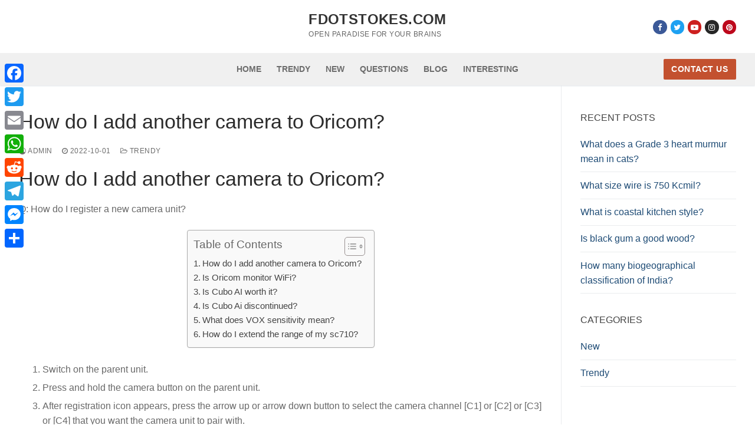

--- FILE ---
content_type: text/html; charset=UTF-8
request_url: https://www.fdotstokes.com/2022/10/01/how-do-i-add-another-camera-to-oricom/
body_size: 12501
content:
<!doctype html>
<html lang="en-US">
<head>
	<meta charset="UTF-8">
	<meta name="viewport" content="width=device-width, initial-scale=1, maximum-scale=10.0, user-scalable=yes">
	<link rel="profile" href="https://gmpg.org/xfn/11">
	<title>How do I add another camera to Oricom? &#8211; Fdotstokes.com</title>
<meta name='robots' content='max-image-preview:large' />
	<style>img:is([sizes="auto" i], [sizes^="auto," i]) { contain-intrinsic-size: 3000px 1500px }</style>
	<link rel='dns-prefetch' href='//static.addtoany.com' />
<link rel='dns-prefetch' href='//www.fdotstokes.com' />
<link rel='stylesheet' id='wp-block-library-css' href='https://www.fdotstokes.com/wp-includes/css/dist/block-library/style.min.css?ver=6.7.4' type='text/css' media='all' />
<style id='classic-theme-styles-inline-css' type='text/css'>
/*! This file is auto-generated */
.wp-block-button__link{color:#fff;background-color:#32373c;border-radius:9999px;box-shadow:none;text-decoration:none;padding:calc(.667em + 2px) calc(1.333em + 2px);font-size:1.125em}.wp-block-file__button{background:#32373c;color:#fff;text-decoration:none}
</style>
<style id='global-styles-inline-css' type='text/css'>
:root{--wp--preset--aspect-ratio--square: 1;--wp--preset--aspect-ratio--4-3: 4/3;--wp--preset--aspect-ratio--3-4: 3/4;--wp--preset--aspect-ratio--3-2: 3/2;--wp--preset--aspect-ratio--2-3: 2/3;--wp--preset--aspect-ratio--16-9: 16/9;--wp--preset--aspect-ratio--9-16: 9/16;--wp--preset--color--black: #000000;--wp--preset--color--cyan-bluish-gray: #abb8c3;--wp--preset--color--white: #ffffff;--wp--preset--color--pale-pink: #f78da7;--wp--preset--color--vivid-red: #cf2e2e;--wp--preset--color--luminous-vivid-orange: #ff6900;--wp--preset--color--luminous-vivid-amber: #fcb900;--wp--preset--color--light-green-cyan: #7bdcb5;--wp--preset--color--vivid-green-cyan: #00d084;--wp--preset--color--pale-cyan-blue: #8ed1fc;--wp--preset--color--vivid-cyan-blue: #0693e3;--wp--preset--color--vivid-purple: #9b51e0;--wp--preset--gradient--vivid-cyan-blue-to-vivid-purple: linear-gradient(135deg,rgba(6,147,227,1) 0%,rgb(155,81,224) 100%);--wp--preset--gradient--light-green-cyan-to-vivid-green-cyan: linear-gradient(135deg,rgb(122,220,180) 0%,rgb(0,208,130) 100%);--wp--preset--gradient--luminous-vivid-amber-to-luminous-vivid-orange: linear-gradient(135deg,rgba(252,185,0,1) 0%,rgba(255,105,0,1) 100%);--wp--preset--gradient--luminous-vivid-orange-to-vivid-red: linear-gradient(135deg,rgba(255,105,0,1) 0%,rgb(207,46,46) 100%);--wp--preset--gradient--very-light-gray-to-cyan-bluish-gray: linear-gradient(135deg,rgb(238,238,238) 0%,rgb(169,184,195) 100%);--wp--preset--gradient--cool-to-warm-spectrum: linear-gradient(135deg,rgb(74,234,220) 0%,rgb(151,120,209) 20%,rgb(207,42,186) 40%,rgb(238,44,130) 60%,rgb(251,105,98) 80%,rgb(254,248,76) 100%);--wp--preset--gradient--blush-light-purple: linear-gradient(135deg,rgb(255,206,236) 0%,rgb(152,150,240) 100%);--wp--preset--gradient--blush-bordeaux: linear-gradient(135deg,rgb(254,205,165) 0%,rgb(254,45,45) 50%,rgb(107,0,62) 100%);--wp--preset--gradient--luminous-dusk: linear-gradient(135deg,rgb(255,203,112) 0%,rgb(199,81,192) 50%,rgb(65,88,208) 100%);--wp--preset--gradient--pale-ocean: linear-gradient(135deg,rgb(255,245,203) 0%,rgb(182,227,212) 50%,rgb(51,167,181) 100%);--wp--preset--gradient--electric-grass: linear-gradient(135deg,rgb(202,248,128) 0%,rgb(113,206,126) 100%);--wp--preset--gradient--midnight: linear-gradient(135deg,rgb(2,3,129) 0%,rgb(40,116,252) 100%);--wp--preset--font-size--small: 13px;--wp--preset--font-size--medium: 20px;--wp--preset--font-size--large: 36px;--wp--preset--font-size--x-large: 42px;--wp--preset--spacing--20: 0.44rem;--wp--preset--spacing--30: 0.67rem;--wp--preset--spacing--40: 1rem;--wp--preset--spacing--50: 1.5rem;--wp--preset--spacing--60: 2.25rem;--wp--preset--spacing--70: 3.38rem;--wp--preset--spacing--80: 5.06rem;--wp--preset--shadow--natural: 6px 6px 9px rgba(0, 0, 0, 0.2);--wp--preset--shadow--deep: 12px 12px 50px rgba(0, 0, 0, 0.4);--wp--preset--shadow--sharp: 6px 6px 0px rgba(0, 0, 0, 0.2);--wp--preset--shadow--outlined: 6px 6px 0px -3px rgba(255, 255, 255, 1), 6px 6px rgba(0, 0, 0, 1);--wp--preset--shadow--crisp: 6px 6px 0px rgba(0, 0, 0, 1);}:where(.is-layout-flex){gap: 0.5em;}:where(.is-layout-grid){gap: 0.5em;}body .is-layout-flex{display: flex;}.is-layout-flex{flex-wrap: wrap;align-items: center;}.is-layout-flex > :is(*, div){margin: 0;}body .is-layout-grid{display: grid;}.is-layout-grid > :is(*, div){margin: 0;}:where(.wp-block-columns.is-layout-flex){gap: 2em;}:where(.wp-block-columns.is-layout-grid){gap: 2em;}:where(.wp-block-post-template.is-layout-flex){gap: 1.25em;}:where(.wp-block-post-template.is-layout-grid){gap: 1.25em;}.has-black-color{color: var(--wp--preset--color--black) !important;}.has-cyan-bluish-gray-color{color: var(--wp--preset--color--cyan-bluish-gray) !important;}.has-white-color{color: var(--wp--preset--color--white) !important;}.has-pale-pink-color{color: var(--wp--preset--color--pale-pink) !important;}.has-vivid-red-color{color: var(--wp--preset--color--vivid-red) !important;}.has-luminous-vivid-orange-color{color: var(--wp--preset--color--luminous-vivid-orange) !important;}.has-luminous-vivid-amber-color{color: var(--wp--preset--color--luminous-vivid-amber) !important;}.has-light-green-cyan-color{color: var(--wp--preset--color--light-green-cyan) !important;}.has-vivid-green-cyan-color{color: var(--wp--preset--color--vivid-green-cyan) !important;}.has-pale-cyan-blue-color{color: var(--wp--preset--color--pale-cyan-blue) !important;}.has-vivid-cyan-blue-color{color: var(--wp--preset--color--vivid-cyan-blue) !important;}.has-vivid-purple-color{color: var(--wp--preset--color--vivid-purple) !important;}.has-black-background-color{background-color: var(--wp--preset--color--black) !important;}.has-cyan-bluish-gray-background-color{background-color: var(--wp--preset--color--cyan-bluish-gray) !important;}.has-white-background-color{background-color: var(--wp--preset--color--white) !important;}.has-pale-pink-background-color{background-color: var(--wp--preset--color--pale-pink) !important;}.has-vivid-red-background-color{background-color: var(--wp--preset--color--vivid-red) !important;}.has-luminous-vivid-orange-background-color{background-color: var(--wp--preset--color--luminous-vivid-orange) !important;}.has-luminous-vivid-amber-background-color{background-color: var(--wp--preset--color--luminous-vivid-amber) !important;}.has-light-green-cyan-background-color{background-color: var(--wp--preset--color--light-green-cyan) !important;}.has-vivid-green-cyan-background-color{background-color: var(--wp--preset--color--vivid-green-cyan) !important;}.has-pale-cyan-blue-background-color{background-color: var(--wp--preset--color--pale-cyan-blue) !important;}.has-vivid-cyan-blue-background-color{background-color: var(--wp--preset--color--vivid-cyan-blue) !important;}.has-vivid-purple-background-color{background-color: var(--wp--preset--color--vivid-purple) !important;}.has-black-border-color{border-color: var(--wp--preset--color--black) !important;}.has-cyan-bluish-gray-border-color{border-color: var(--wp--preset--color--cyan-bluish-gray) !important;}.has-white-border-color{border-color: var(--wp--preset--color--white) !important;}.has-pale-pink-border-color{border-color: var(--wp--preset--color--pale-pink) !important;}.has-vivid-red-border-color{border-color: var(--wp--preset--color--vivid-red) !important;}.has-luminous-vivid-orange-border-color{border-color: var(--wp--preset--color--luminous-vivid-orange) !important;}.has-luminous-vivid-amber-border-color{border-color: var(--wp--preset--color--luminous-vivid-amber) !important;}.has-light-green-cyan-border-color{border-color: var(--wp--preset--color--light-green-cyan) !important;}.has-vivid-green-cyan-border-color{border-color: var(--wp--preset--color--vivid-green-cyan) !important;}.has-pale-cyan-blue-border-color{border-color: var(--wp--preset--color--pale-cyan-blue) !important;}.has-vivid-cyan-blue-border-color{border-color: var(--wp--preset--color--vivid-cyan-blue) !important;}.has-vivid-purple-border-color{border-color: var(--wp--preset--color--vivid-purple) !important;}.has-vivid-cyan-blue-to-vivid-purple-gradient-background{background: var(--wp--preset--gradient--vivid-cyan-blue-to-vivid-purple) !important;}.has-light-green-cyan-to-vivid-green-cyan-gradient-background{background: var(--wp--preset--gradient--light-green-cyan-to-vivid-green-cyan) !important;}.has-luminous-vivid-amber-to-luminous-vivid-orange-gradient-background{background: var(--wp--preset--gradient--luminous-vivid-amber-to-luminous-vivid-orange) !important;}.has-luminous-vivid-orange-to-vivid-red-gradient-background{background: var(--wp--preset--gradient--luminous-vivid-orange-to-vivid-red) !important;}.has-very-light-gray-to-cyan-bluish-gray-gradient-background{background: var(--wp--preset--gradient--very-light-gray-to-cyan-bluish-gray) !important;}.has-cool-to-warm-spectrum-gradient-background{background: var(--wp--preset--gradient--cool-to-warm-spectrum) !important;}.has-blush-light-purple-gradient-background{background: var(--wp--preset--gradient--blush-light-purple) !important;}.has-blush-bordeaux-gradient-background{background: var(--wp--preset--gradient--blush-bordeaux) !important;}.has-luminous-dusk-gradient-background{background: var(--wp--preset--gradient--luminous-dusk) !important;}.has-pale-ocean-gradient-background{background: var(--wp--preset--gradient--pale-ocean) !important;}.has-electric-grass-gradient-background{background: var(--wp--preset--gradient--electric-grass) !important;}.has-midnight-gradient-background{background: var(--wp--preset--gradient--midnight) !important;}.has-small-font-size{font-size: var(--wp--preset--font-size--small) !important;}.has-medium-font-size{font-size: var(--wp--preset--font-size--medium) !important;}.has-large-font-size{font-size: var(--wp--preset--font-size--large) !important;}.has-x-large-font-size{font-size: var(--wp--preset--font-size--x-large) !important;}
:where(.wp-block-post-template.is-layout-flex){gap: 1.25em;}:where(.wp-block-post-template.is-layout-grid){gap: 1.25em;}
:where(.wp-block-columns.is-layout-flex){gap: 2em;}:where(.wp-block-columns.is-layout-grid){gap: 2em;}
:root :where(.wp-block-pullquote){font-size: 1.5em;line-height: 1.6;}
</style>
<link rel='stylesheet' id='ez-toc-css' href='https://www.fdotstokes.com/wp-content/plugins/easy-table-of-contents/assets/css/screen.min.css?ver=2.0.71' type='text/css' media='all' />
<style id='ez-toc-inline-css' type='text/css'>
div#ez-toc-container .ez-toc-title {font-size: 120%;}div#ez-toc-container .ez-toc-title {font-weight: 500;}div#ez-toc-container ul li {font-size: 95%;}div#ez-toc-container ul li {font-weight: 500;}div#ez-toc-container nav ul ul li {font-size: 90%;}
.ez-toc-container-direction {direction: ltr;}.ez-toc-counter ul{counter-reset: item ;}.ez-toc-counter nav ul li a::before {content: counters(item, '.', decimal) '. ';display: inline-block;counter-increment: item;flex-grow: 0;flex-shrink: 0;margin-right: .2em; float: left; }.ez-toc-widget-direction {direction: ltr;}.ez-toc-widget-container ul{counter-reset: item ;}.ez-toc-widget-container nav ul li a::before {content: counters(item, '.', decimal) '. ';display: inline-block;counter-increment: item;flex-grow: 0;flex-shrink: 0;margin-right: .2em; float: left; }
</style>
<link rel='stylesheet' id='addtoany-css' href='https://www.fdotstokes.com/wp-content/plugins/add-to-any/addtoany.min.css?ver=1.16' type='text/css' media='all' />
<style id='addtoany-inline-css' type='text/css'>
@media screen and (max-width:980px){
.a2a_floating_style.a2a_vertical_style{display:none;}
}
</style>
<link rel='stylesheet' id='font-awesome-css' href='https://www.fdotstokes.com/wp-content/themes/customify/assets/fonts/font-awesome/css/font-awesome.min.css?ver=5.0.0' type='text/css' media='all' />
<link rel='stylesheet' id='customify-style-css' href='https://www.fdotstokes.com/wp-content/themes/customify/style.min.css?ver=0.4.8' type='text/css' media='all' />
<style id='customify-style-inline-css' type='text/css'>
.customify-container, .layout-contained, .site-framed .site, .site-boxed .site { max-width: 1280px; } .main-layout-content .entry-content > .alignwide { width: calc( 1280px - 4em ); max-width: 100vw;  }.header-top .header--row-inner,body:not(.fl-builder-edit) .button,body:not(.fl-builder-edit) button:not(.menu-mobile-toggle, .components-button, .customize-partial-edit-shortcut-button),body:not(.fl-builder-edit) input[type="button"]:not(.ed_button),button.button,input[type="button"]:not(.ed_button, .components-button, .customize-partial-edit-shortcut-button),input[type="reset"]:not(.components-button, .customize-partial-edit-shortcut-button),input[type="submit"]:not(.components-button, .customize-partial-edit-shortcut-button),.pagination .nav-links > *:hover,.pagination .nav-links span,.nav-menu-desktop.style-full-height .primary-menu-ul > li.current-menu-item > a,.nav-menu-desktop.style-full-height .primary-menu-ul > li.current-menu-ancestor > a,.nav-menu-desktop.style-full-height .primary-menu-ul > li > a:hover,.posts-layout .readmore-button:hover{    background-color: #235787;}.posts-layout .readmore-button {color: #235787;}.pagination .nav-links > *:hover,.pagination .nav-links span,.entry-single .tags-links a:hover,.entry-single .cat-links a:hover,.posts-layout .readmore-button,.posts-layout .readmore-button:hover{    border-color: #235787;}.customify-builder-btn{    background-color: #c3512f;}body{    color: #686868;}abbr, acronym {    border-bottom-color: #686868;}a                {                    color: #1e4b75;}a:hover,a:focus,.link-meta:hover, .link-meta a:hover{    color: #111111;}h2 + h3,.comments-area h2 + .comments-title,.h2 + h3,.comments-area .h2 + .comments-title,.page-breadcrumb {    border-top-color: #eaecee;}blockquote,.site-content .widget-area .menu li.current-menu-item > a:before{    border-left-color: #eaecee;}@media screen and (min-width: 64em) {    .comment-list .children li.comment {        border-left-color: #eaecee;    }    .comment-list .children li.comment:after {        background-color: #eaecee;    }}.page-titlebar, .page-breadcrumb,.posts-layout .entry-inner {    border-bottom-color: #eaecee;}.header-search-form .search-field,.entry-content .page-links a,.header-search-modal,.pagination .nav-links > *,.entry-footer .tags-links a, .entry-footer .cat-links a,.search .content-area article,.site-content .widget-area .menu li.current-menu-item > a,.posts-layout .entry-inner,.post-navigation .nav-links,article.comment .comment-meta,.widget-area .widget_pages li a, .widget-area .widget_categories li a, .widget-area .widget_archive li a, .widget-area .widget_meta li a, .widget-area .widget_nav_menu li a, .widget-area .widget_product_categories li a, .widget-area .widget_recent_entries li a, .widget-area .widget_rss li a,.widget-area .widget_recent_comments li{    border-color: #eaecee;}.header-search-modal::before {    border-top-color: #eaecee;    border-left-color: #eaecee;}@media screen and (min-width: 48em) {    .content-sidebar.sidebar_vertical_border .content-area {        border-right-color: #eaecee;    }    .sidebar-content.sidebar_vertical_border .content-area {        border-left-color: #eaecee;    }    .sidebar-sidebar-content.sidebar_vertical_border .sidebar-primary {        border-right-color: #eaecee;    }    .sidebar-sidebar-content.sidebar_vertical_border .sidebar-secondary {        border-right-color: #eaecee;    }    .content-sidebar-sidebar.sidebar_vertical_border .sidebar-primary {        border-left-color: #eaecee;    }    .content-sidebar-sidebar.sidebar_vertical_border .sidebar-secondary {        border-left-color: #eaecee;    }    .sidebar-content-sidebar.sidebar_vertical_border .content-area {        border-left-color: #eaecee;        border-right-color: #eaecee;    }    .sidebar-content-sidebar.sidebar_vertical_border .content-area {        border-left-color: #eaecee;        border-right-color: #eaecee;    }}article.comment .comment-post-author {background: #6d6d6d;}.pagination .nav-links > *,.link-meta,.link-meta a,.color-meta,.entry-single .tags-links:before,.entry-single .cats-links:before{    color: #6d6d6d;}h1, h2, h3, h4, h5, h6 { color: #2b2b2b;}.site-content .widget-title { color: #444444;}#page-cover {background-image: url("https://www.fdotstokes.com/wp-content/themes/customify/assets/images/default-cover.jpg");}.sub-menu .li-duplicator {display:none !important;}.header-search_icon-item .header-search-modal  {border-style: solid;} .header-search_icon-item .search-field  {border-style: solid;} .dark-mode .header-search_box-item .search-form-fields, .header-search_box-item .search-form-fields  {border-style: solid;} body  {background-color: #FFFFFF;} .site-content .content-area  {background-color: #FFFFFF;} /* CSS for desktop */#page-cover .page-cover-inner {min-height: 300px;}.header--row.header-top .customify-grid, .header--row.header-top .style-full-height .primary-menu-ul > li > a {min-height: 33px;}.header--row.header-main .customify-grid, .header--row.header-main .style-full-height .primary-menu-ul > li > a {min-height: 90px;}.header--row.header-bottom .customify-grid, .header--row.header-bottom .style-full-height .primary-menu-ul > li > a {min-height: 55px;}.site-header .site-branding img { max-width: 151px; } .site-header .cb-row--mobile .site-branding img { width: 151px; }.header--row .builder-first--nav-icon {text-align: right;}.header-search_icon-item .search-submit {margin-left: -40px;}.header-search_box-item .search-submit{margin-left: 90px;} .header-search_box-item .woo_bootster_search .search-submit{margin-left: 90px;} .header-search_box-item .header-search-form button.search-submit{margin-left:90px;}.header--row .builder-first--primary-menu {text-align: right;}/* CSS for tablet */@media screen and (max-width: 1024px) { #page-cover .page-cover-inner {min-height: 250px;}.header--row .builder-first--nav-icon {text-align: right;}.header-search_icon-item .search-submit {margin-left: -40px;}.header-search_box-item .search-submit{margin-left: -40px;} .header-search_box-item .woo_bootster_search .search-submit{margin-left: -40px;} .header-search_box-item .header-search-form button.search-submit{margin-left:-40px;} }/* CSS for mobile */@media screen and (max-width: 568px) { #page-cover .page-cover-inner {min-height: 200px;}.header--row.header-top .customify-grid, .header--row.header-top .style-full-height .primary-menu-ul > li > a {min-height: 33px;}.header--row .builder-first--nav-icon {text-align: right;}.header-search_icon-item .search-submit {margin-left: -40px;}.header-search_box-item .search-submit{margin-left: -40px;} .header-search_box-item .woo_bootster_search .search-submit{margin-left: -40px;} .header-search_box-item .header-search-form button.search-submit{margin-left:-40px;} }
</style>
<script type="text/javascript" id="addtoany-core-js-before">
/* <![CDATA[ */
window.a2a_config=window.a2a_config||{};a2a_config.callbacks=[];a2a_config.overlays=[];a2a_config.templates={};
/* ]]> */
</script>
<script type="text/javascript" defer src="https://static.addtoany.com/menu/page.js" id="addtoany-core-js"></script>
<script type="text/javascript" src="https://www.fdotstokes.com/wp-includes/js/jquery/jquery.min.js?ver=3.7.1" id="jquery-core-js"></script>
<script type="text/javascript" src="https://www.fdotstokes.com/wp-includes/js/jquery/jquery-migrate.min.js?ver=3.4.1" id="jquery-migrate-js"></script>
<script type="text/javascript" defer src="https://www.fdotstokes.com/wp-content/plugins/add-to-any/addtoany.min.js?ver=1.1" id="addtoany-jquery-js"></script>
<link rel="https://api.w.org/" href="https://www.fdotstokes.com/wp-json/" /><link rel="alternate" title="JSON" type="application/json" href="https://www.fdotstokes.com/wp-json/wp/v2/posts/3855" /><meta name="generator" content="WordPress 6.7.4" />
<link rel="canonical" href="https://www.fdotstokes.com/2022/10/01/how-do-i-add-another-camera-to-oricom/" />
<link rel='shortlink' href='https://www.fdotstokes.com/?p=3855' />
<link rel="alternate" title="oEmbed (JSON)" type="application/json+oembed" href="https://www.fdotstokes.com/wp-json/oembed/1.0/embed?url=https%3A%2F%2Fwww.fdotstokes.com%2F2022%2F10%2F01%2Fhow-do-i-add-another-camera-to-oricom%2F" />
<link rel="alternate" title="oEmbed (XML)" type="text/xml+oembed" href="https://www.fdotstokes.com/wp-json/oembed/1.0/embed?url=https%3A%2F%2Fwww.fdotstokes.com%2F2022%2F10%2F01%2Fhow-do-i-add-another-camera-to-oricom%2F&#038;format=xml" />
<link rel="icon" href="https://www.fdotstokes.com/wp-content/uploads/2022/10/cropped-cropped-1200px-Stokes_Theorem.svg_-32x32.png" sizes="32x32" />
<link rel="icon" href="https://www.fdotstokes.com/wp-content/uploads/2022/10/cropped-cropped-1200px-Stokes_Theorem.svg_-192x192.png" sizes="192x192" />
<link rel="apple-touch-icon" href="https://www.fdotstokes.com/wp-content/uploads/2022/10/cropped-cropped-1200px-Stokes_Theorem.svg_-180x180.png" />
<meta name="msapplication-TileImage" content="https://www.fdotstokes.com/wp-content/uploads/2022/10/cropped-cropped-1200px-Stokes_Theorem.svg_-270x270.png" />
</head>

<body class="post-template-default single single-post postid-3855 single-format-standard content-sidebar main-layout-content-sidebar sidebar_vertical_border site-full-width menu_sidebar_slide_left">
<div id="page" class="site box-shadow">
	<a class="skip-link screen-reader-text" href="#site-content">Skip to content</a>
	<a class="close is-size-medium  close-panel close-sidebar-panel" href="#">
        <span class="hamburger hamburger--squeeze is-active">
            <span class="hamburger-box">
              <span class="hamburger-inner"><span class="screen-reader-text">Menu</span></span>
            </span>
        </span>
        <span class="screen-reader-text">Close</span>
        </a><header id="masthead" class="site-header header-v2"><div id="masthead-inner" class="site-header-inner">							<div  class="header-main header--row layout-full-contained"  id="cb-row--header-main"  data-row-id="main"  data-show-on="desktop mobile">
								<div class="header--row-inner header-main-inner light-mode">
									<div class="customify-container">
										<div class="customify-grid  cb-row--desktop hide-on-mobile hide-on-tablet customify-grid-middle"><div class="row-v2 row-v2-main no-left"><div class="col-v2 col-v2-left"></div><div class="col-v2 col-v2-center"><div class="item--inner builder-item--logo" data-section="title_tagline" data-item-id="logo" >		<div class="site-branding logo-top">
			<div class="site-name-desc">						<p class="site-title">
							<a href="https://www.fdotstokes.com/" rel="home">Fdotstokes.com</a>
						</p>
												<p class="site-description text-uppercase text-xsmall">Open paradise for your brains</p>
						</div>		</div><!-- .site-branding -->
		</div></div><div class="col-v2 col-v2-right"><div class="item--inner builder-item--social-icons" data-section="header_social_icons" data-item-id="social-icons" ><ul class="header-social-icons customify-builder-social-icons color-default"><li><a class="social-icon-facebook shape-circle" rel="nofollow noopener" target="_blank" href="#" aria-label="Facebook"><i class="social-icon fa fa-facebook" title="Facebook"></i></a></li><li><a class="social-icon-twitter shape-circle" rel="nofollow noopener" target="_blank" href="#" aria-label="Twitter"><i class="social-icon fa fa-twitter" title="Twitter"></i></a></li><li><a class="social-icon-youtube-play shape-circle" rel="nofollow noopener" target="_blank" href="#" aria-label="Youtube"><i class="social-icon fa fa-youtube-play" title="Youtube"></i></a></li><li><a class="social-icon-instagram shape-circle" rel="nofollow noopener" target="_blank" href="#" aria-label="Instagram"><i class="social-icon fa fa-instagram" title="Instagram"></i></a></li><li><a class="social-icon-pinterest shape-circle" rel="nofollow noopener" target="_blank" href="#" aria-label="Pinterest"><i class="social-icon fa fa-pinterest" title="Pinterest"></i></a></li></ul></div></div></div></div><div class="cb-row--mobile hide-on-desktop customify-grid customify-grid-middle"><div class="row-v2 row-v2-main no-center"><div class="col-v2 col-v2-left"><div class="item--inner builder-item--logo" data-section="title_tagline" data-item-id="logo" >		<div class="site-branding logo-top">
			<div class="site-name-desc">						<p class="site-title">
							<a href="https://www.fdotstokes.com/" rel="home">Fdotstokes.com</a>
						</p>
												<p class="site-description text-uppercase text-xsmall">Open paradise for your brains</p>
						</div>		</div><!-- .site-branding -->
		</div></div><div class="col-v2 col-v2-right"><div class="item--inner builder-item--search_icon" data-section="search_icon" data-item-id="search_icon" ><div class="header-search_icon-item item--search_icon">		<a class="search-icon" href="#" aria-label="open search tool">
			<span class="ic-search">
				<svg aria-hidden="true" focusable="false" role="presentation" xmlns="http://www.w3.org/2000/svg" width="20" height="21" viewBox="0 0 20 21">
					<path fill="currentColor" fill-rule="evenodd" d="M12.514 14.906a8.264 8.264 0 0 1-4.322 1.21C3.668 16.116 0 12.513 0 8.07 0 3.626 3.668.023 8.192.023c4.525 0 8.193 3.603 8.193 8.047 0 2.033-.769 3.89-2.035 5.307l4.999 5.552-1.775 1.597-5.06-5.62zm-4.322-.843c3.37 0 6.102-2.684 6.102-5.993 0-3.31-2.732-5.994-6.102-5.994S2.09 4.76 2.09 8.07c0 3.31 2.732 5.993 6.102 5.993z"></path>
				</svg>
			</span>
			<span class="ic-close">
				<svg version="1.1" id="Capa_1" xmlns="http://www.w3.org/2000/svg" xmlns:xlink="http://www.w3.org/1999/xlink" x="0px" y="0px" width="612px" height="612px" viewBox="0 0 612 612" fill="currentColor" style="enable-background:new 0 0 612 612;" xml:space="preserve"><g><g id="cross"><g><polygon points="612,36.004 576.521,0.603 306,270.608 35.478,0.603 0,36.004 270.522,306.011 0,575.997 35.478,611.397 306,341.411 576.521,611.397 612,575.997 341.459,306.011 " /></g></g></g><g></g><g></g><g></g><g></g><g></g><g></g><g></g><g></g><g></g><g></g><g></g><g></g><g></g><g></g><g></g></svg>
			</span>
			<span class="arrow-down"></span>
		</a>
		<div class="header-search-modal-wrapper">
			<form role="search" class="header-search-modal header-search-form" action="https://www.fdotstokes.com/">
				<label>
					<span class="screen-reader-text">Search for:</span>
					<input type="search" class="search-field" placeholder="Search ..." value="" name="s" title="Search for:" />
				</label>
				<button type="submit" class="search-submit" aria-label="submit search">
					<svg aria-hidden="true" focusable="false" role="presentation" xmlns="http://www.w3.org/2000/svg" width="20" height="21" viewBox="0 0 20 21">
						<path fill="currentColor" fill-rule="evenodd" d="M12.514 14.906a8.264 8.264 0 0 1-4.322 1.21C3.668 16.116 0 12.513 0 8.07 0 3.626 3.668.023 8.192.023c4.525 0 8.193 3.603 8.193 8.047 0 2.033-.769 3.89-2.035 5.307l4.999 5.552-1.775 1.597-5.06-5.62zm-4.322-.843c3.37 0 6.102-2.684 6.102-5.993 0-3.31-2.732-5.994-6.102-5.994S2.09 4.76 2.09 8.07c0 3.31 2.732 5.993 6.102 5.993z"></path>
					</svg>
				</button>
			</form>
		</div>
		</div></div><div class="item--inner builder-item--nav-icon" data-section="header_menu_icon" data-item-id="nav-icon" >		<button type="button" class="menu-mobile-toggle item-button is-size-desktop-medium is-size-tablet-medium is-size-mobile-medium"  aria-label="nav icon">
			<span class="hamburger hamburger--squeeze">
				<span class="hamburger-box">
					<span class="hamburger-inner"></span>
				</span>
			</span>
			<span class="nav-icon--label hide-on-tablet hide-on-mobile">Menu</span></button>
		</div></div></div></div>									</div>
								</div>
							</div>
														<div  class="header-bottom header--row layout-full-contained"  id="cb-row--header-bottom"  data-row-id="bottom"  data-show-on="desktop">
								<div class="header--row-inner header-bottom-inner light-mode">
									<div class="customify-container">
										<div class="customify-grid  cb-row--desktop hide-on-mobile hide-on-tablet customify-grid-middle"><div class="row-v2 row-v2-bottom no-left"><div class="col-v2 col-v2-left"></div><div class="col-v2 col-v2-center"><div class="item--inner builder-item--primary-menu has_menu" data-section="header_menu_primary" data-item-id="primary-menu" ><nav  id="site-navigation-bottom-desktop" class="site-navigation primary-menu primary-menu-bottom nav-menu-desktop primary-menu-desktop style-plain"><ul id="menu-gxng" class="primary-menu-ul menu nav-menu"><li id="menu-item--bottom-desktop-393" class="menu-item menu-item-type-custom menu-item-object-custom menu-item-home menu-item-393"><a href="https://www.fdotstokes.com"><span class="link-before">Home</span></a></li>
<li id="menu-item--bottom-desktop-395" class="menu-item menu-item-type-taxonomy menu-item-object-category current-post-ancestor current-menu-parent current-post-parent menu-item-395"><a href="https://www.fdotstokes.com/category/trendy/"><span class="link-before">Trendy</span></a></li>
<li id="menu-item--bottom-desktop-396" class="menu-item menu-item-type-taxonomy menu-item-object-category menu-item-396"><a href="https://www.fdotstokes.com/category/new/"><span class="link-before">New</span></a></li>
<li id="menu-item--bottom-desktop-397" class="menu-item menu-item-type-taxonomy menu-item-object-category menu-item-397"><a href="https://www.fdotstokes.com/category/questions/"><span class="link-before">Questions</span></a></li>
<li id="menu-item--bottom-desktop-398" class="menu-item menu-item-type-taxonomy menu-item-object-category menu-item-398"><a href="https://www.fdotstokes.com/category/blog/"><span class="link-before">Blog</span></a></li>
<li id="menu-item--bottom-desktop-399" class="menu-item menu-item-type-taxonomy menu-item-object-category menu-item-399"><a href="https://www.fdotstokes.com/category/interesting/"><span class="link-before">Interesting</span></a></li>
</ul></nav></div></div><div class="col-v2 col-v2-right"><div class="item--inner builder-item--button" data-section="header_button" data-item-id="button" ><a href="/contact-us/" class="item--button customify-btn customify-builder-btn is-icon-before">Contact Us</a></div></div></div></div>									</div>
								</div>
							</div>
							<div id="header-menu-sidebar" class="header-menu-sidebar menu-sidebar-panel dark-mode"><div id="header-menu-sidebar-bg" class="header-menu-sidebar-bg"><div id="header-menu-sidebar-inner" class="header-menu-sidebar-inner"><div class="builder-item-sidebar mobile-item--html"><div class="item--inner" data-item-id="html" data-section="header_html"><div class="builder-header-html-item item--html"><p>Add custom text here or remove it</p>
</div></div></div><div class="builder-item-sidebar mobile-item--search_box"><div class="item--inner" data-item-id="search_box" data-section="search_box"><div class="header-search_box-item item--search_box">		<form role="search" class="header-search-form " action="https://www.fdotstokes.com/">
			<div class="search-form-fields">
				<span class="screen-reader-text">Search for:</span>
				
				<input type="search" class="search-field" placeholder="Search ..." value="" name="s" title="Search for:" />

							</div>
			<button type="submit" class="search-submit" aria-label="Submit Search">
				<svg aria-hidden="true" focusable="false" role="presentation" xmlns="http://www.w3.org/2000/svg" width="20" height="21" viewBox="0 0 20 21">
					<path fill="currentColor" fill-rule="evenodd" d="M12.514 14.906a8.264 8.264 0 0 1-4.322 1.21C3.668 16.116 0 12.513 0 8.07 0 3.626 3.668.023 8.192.023c4.525 0 8.193 3.603 8.193 8.047 0 2.033-.769 3.89-2.035 5.307l4.999 5.552-1.775 1.597-5.06-5.62zm-4.322-.843c3.37 0 6.102-2.684 6.102-5.993 0-3.31-2.732-5.994-6.102-5.994S2.09 4.76 2.09 8.07c0 3.31 2.732 5.993 6.102 5.993z"></path>
				</svg>
			</button>
		</form>
		</div></div></div><div class="builder-item-sidebar mobile-item--primary-menu mobile-item--menu "><div class="item--inner" data-item-id="primary-menu" data-section="header_menu_primary"><nav  id="site-navigation-sidebar-mobile" class="site-navigation primary-menu primary-menu-sidebar nav-menu-mobile primary-menu-mobile style-plain"><ul id="menu-gxng" class="primary-menu-ul menu nav-menu"><li id="menu-item--sidebar-mobile-393" class="menu-item menu-item-type-custom menu-item-object-custom menu-item-home menu-item-393"><a href="https://www.fdotstokes.com"><span class="link-before">Home</span></a></li>
<li id="menu-item--sidebar-mobile-395" class="menu-item menu-item-type-taxonomy menu-item-object-category current-post-ancestor current-menu-parent current-post-parent menu-item-395"><a href="https://www.fdotstokes.com/category/trendy/"><span class="link-before">Trendy</span></a></li>
<li id="menu-item--sidebar-mobile-396" class="menu-item menu-item-type-taxonomy menu-item-object-category menu-item-396"><a href="https://www.fdotstokes.com/category/new/"><span class="link-before">New</span></a></li>
<li id="menu-item--sidebar-mobile-397" class="menu-item menu-item-type-taxonomy menu-item-object-category menu-item-397"><a href="https://www.fdotstokes.com/category/questions/"><span class="link-before">Questions</span></a></li>
<li id="menu-item--sidebar-mobile-398" class="menu-item menu-item-type-taxonomy menu-item-object-category menu-item-398"><a href="https://www.fdotstokes.com/category/blog/"><span class="link-before">Blog</span></a></li>
<li id="menu-item--sidebar-mobile-399" class="menu-item menu-item-type-taxonomy menu-item-object-category menu-item-399"><a href="https://www.fdotstokes.com/category/interesting/"><span class="link-before">Interesting</span></a></li>
</ul></nav></div></div><div class="builder-item-sidebar mobile-item--social-icons"><div class="item--inner" data-item-id="social-icons" data-section="header_social_icons"><ul class="header-social-icons customify-builder-social-icons color-default"><li><a class="social-icon-facebook shape-circle" rel="nofollow noopener" target="_blank" href="#" aria-label="Facebook"><i class="social-icon fa fa-facebook" title="Facebook"></i></a></li><li><a class="social-icon-twitter shape-circle" rel="nofollow noopener" target="_blank" href="#" aria-label="Twitter"><i class="social-icon fa fa-twitter" title="Twitter"></i></a></li><li><a class="social-icon-youtube-play shape-circle" rel="nofollow noopener" target="_blank" href="#" aria-label="Youtube"><i class="social-icon fa fa-youtube-play" title="Youtube"></i></a></li><li><a class="social-icon-instagram shape-circle" rel="nofollow noopener" target="_blank" href="#" aria-label="Instagram"><i class="social-icon fa fa-instagram" title="Instagram"></i></a></li><li><a class="social-icon-pinterest shape-circle" rel="nofollow noopener" target="_blank" href="#" aria-label="Pinterest"><i class="social-icon fa fa-pinterest" title="Pinterest"></i></a></li></ul></div></div><div class="builder-item-sidebar mobile-item--button"><div class="item--inner" data-item-id="button" data-section="header_button"><a href="/contact-us/" class="item--button customify-btn customify-builder-btn is-icon-before">Contact Us</a></div></div></div></div></div></div></header>	<div id="site-content" class="site-content">
		<div class="customify-container">
			<div class="customify-grid">
				<main id="main" class="content-area customify-col-9_sm-12">
						<div class="content-inner">
				<article id="post-3855" class="entry entry-single post-3855 post type-post status-publish format-standard hentry category-trendy">
			<h1 class="entry-title entry--item h2">How do I add another camera to Oricom?</h1>			<div class="entry-meta entry--item text-uppercase text-xsmall link-meta">
				<span class="meta-item byline"> <span class="author vcard"><a class="url fn n" href="https://www.fdotstokes.com/author/eqhsjjpivvylwag/"><i class="fa fa-user-circle-o"></i> Admin</a></span></span><span class="sep"></span><span class="meta-item posted-on"><a href="https://www.fdotstokes.com/2022/10/01/how-do-i-add-another-camera-to-oricom/" rel="bookmark"><i class="fa fa-clock-o" aria-hidden="true"></i> <time class="entry-date published updated" datetime="2022-10-01T00:00:00+03:00">2022-10-01</time></a></span><span class="sep"></span><span class="meta-item meta-cat"><a href="https://www.fdotstokes.com/category/trendy/" rel="tag"><i class="fa fa-folder-open-o" aria-hidden="true"></i> Trendy</a></span>			</div><!-- .entry-meta -->
					<div class="entry-content entry--item">
			<h2><span class="ez-toc-section" id="How_do_I_add_another_camera_to_Oricom"></span>How do I add another camera to Oricom?<span class="ez-toc-section-end"></span></h2>
<p>Q: How do I register a new camera unit?</p><div id="ez-toc-container" class="ez-toc-v2_0_71 counter-flat ez-toc-counter ez-toc-grey ez-toc-container-direction">
<div class="ez-toc-title-container">
<p class="ez-toc-title" style="cursor:inherit">Table of Contents</p>
<span class="ez-toc-title-toggle"><a href="#" class="ez-toc-pull-right ez-toc-btn ez-toc-btn-xs ez-toc-btn-default ez-toc-toggle" aria-label="Toggle Table of Content"><span class="ez-toc-js-icon-con"><span class=""><span class="eztoc-hide" style="display:none;">Toggle</span><span class="ez-toc-icon-toggle-span"><svg style="fill: #999;color:#999" xmlns="http://www.w3.org/2000/svg" class="list-377408" width="20px" height="20px" viewBox="0 0 24 24" fill="none"><path d="M6 6H4v2h2V6zm14 0H8v2h12V6zM4 11h2v2H4v-2zm16 0H8v2h12v-2zM4 16h2v2H4v-2zm16 0H8v2h12v-2z" fill="currentColor"></path></svg><svg style="fill: #999;color:#999" class="arrow-unsorted-368013" xmlns="http://www.w3.org/2000/svg" width="10px" height="10px" viewBox="0 0 24 24" version="1.2" baseProfile="tiny"><path d="M18.2 9.3l-6.2-6.3-6.2 6.3c-.2.2-.3.4-.3.7s.1.5.3.7c.2.2.4.3.7.3h11c.3 0 .5-.1.7-.3.2-.2.3-.5.3-.7s-.1-.5-.3-.7zM5.8 14.7l6.2 6.3 6.2-6.3c.2-.2.3-.5.3-.7s-.1-.5-.3-.7c-.2-.2-.4-.3-.7-.3h-11c-.3 0-.5.1-.7.3-.2.2-.3.5-.3.7s.1.5.3.7z"/></svg></span></span></span></a></span></div>
<nav><ul class='ez-toc-list ez-toc-list-level-1 ' ><li class='ez-toc-page-1'><a class="ez-toc-link ez-toc-heading-1" href="#How_do_I_add_another_camera_to_Oricom" title="How do I add another camera to Oricom?">How do I add another camera to Oricom?</a></li><li class='ez-toc-page-1'><a class="ez-toc-link ez-toc-heading-2" href="#Is_Oricom_monitor_WiFi" title="Is Oricom monitor WiFi?">Is Oricom monitor WiFi?</a></li><li class='ez-toc-page-1'><a class="ez-toc-link ez-toc-heading-3" href="#Is_Cubo_AI_worth_it" title="Is Cubo AI worth it?">Is Cubo AI worth it?</a></li><li class='ez-toc-page-1'><a class="ez-toc-link ez-toc-heading-4" href="#Is_Cubo_Ai_discontinued" title="Is Cubo Ai discontinued?">Is Cubo Ai discontinued?</a></li><li class='ez-toc-page-1'><a class="ez-toc-link ez-toc-heading-5" href="#What_does_VOX_sensitivity_mean" title="What does VOX sensitivity mean?">What does VOX sensitivity mean?</a></li><li class='ez-toc-page-1'><a class="ez-toc-link ez-toc-heading-6" href="#How_do_I_extend_the_range_of_my_sc710" title="How do I extend the range of my sc710?">How do I extend the range of my sc710?</a></li></ul></nav></div>

<ol>
<li> Switch on the parent unit.</li>
<li> Press and hold the camera button on the parent unit.</li>
<li> After registration icon appears, press the arrow up or arrow down button to select the camera channel [C1] or [C2] or [C3] or [C4] that you want the camera unit to pair with.</li>
</ol>
<p><strong>What is Vox on Oricom?</strong></p><div class='code-block code-block-2' style='margin: 8px auto; text-align: center; display: block; clear: both;'>
<script async="async" data-cfasync="false" src="//impulsiveappraise.com/ad5938b4a3eabceba1ad8f7ba70ceb15/invoke.js"></script>
<div id="container-ad5938b4a3eabceba1ad8f7ba70ceb15"></div></div>

<p>You can select VOX on/off. During VOX on, parent unit display will turn off once the voice level in the baby unit is below the threshold. You can activate the video and audio at anytime by pressing the  keys. Note : To conserve power,VOX is on automatically when parent unit is operated by battery.</p>
<p><strong>How do you use the Oricom baby monitor?</strong></p>
<p>Once the baby and parent units are switched on, the display on the parent unit will show the video captured by the baby unit. Press and hold the power button until the Oricom logo appears on the parent unit. The camera image will then appear.</p>
<h3><span class="ez-toc-section" id="Is_Oricom_monitor_WiFi"></span>Is Oricom monitor WiFi?<span class="ez-toc-section-end"></span></h3>
<p>Hi there, none of the current range of Oricom Baby Monitors utilise WiFi in any way. They instead focus on a secure connection between parent unit and baby unit.</p>
<p><strong>What does VOX setting mean?</strong></p>
<p>Voice Activated Alert<br />
The Voice Activated Alert (VOX) feature allows you to conserve power on the video monitor. For example, you may want your video monitor to shut off when your baby is sleeping, and turn on when your baby cries. Adjusting the VOX sensitivity levels determines how sensitive the camera is to your baby&#8217;s cry.</p>
<p><strong>What is VOX sensitivity?</strong></p>
<p>Welcome to VTech Support You can use the parent unit to adjust the microphone sensitivity of your camera unit. The higher the sensitivity level, the more sensitive the camera unit is in detecting sounds for transmitting to the parent unit. The VOX sensitivity level is preset to Highest.</p>
<h4><span class="ez-toc-section" id="Is_Cubo_AI_worth_it"></span>Is Cubo AI worth it?<span class="ez-toc-section-end"></span></h4>
<p>The well-designed Cubo Ai Plus smart baby monitor comes with great covered face alerts and decent video. But it isn&#8217;t up for travel with an easy-to-lose additional temperature and humidity dongle that feels like an afterthought. The Nanit Plus Baby Monitor is a better option if you want a monitor with some smarts.</p>
<p><strong>What is the difference between VOX and PTT?</strong></p>
<p>VOX, also known as “voice-activated transmission” or “voice-operated exchange,” is a switch that begins transmitting when you start talking, making it hands-free. Unlike the PTT, the VOX microphone is ready to transmit whenever it detects noise over a certain frequency threshold and stops when you finish talking.</p>
<p><strong>How do I adjust VOX sensitivity?</strong></p>
<p>The VOX sensitivity level is preset to the highest level.</p>
<ol>
<li>Press MENU when the parent unit is idle.</li>
<li>Press or to choose VOX, then press SELECT or .</li>
<li>Press or. to choose the desired sensitivity level, then press SELECT to confirm your selection.</li>
</ol>
<h2><span class="ez-toc-section" id="Is_Cubo_Ai_discontinued"></span>Is Cubo Ai discontinued?<span class="ez-toc-section-end"></span></h2>
<p>The Cubo Ai Plus is the upgraded version of the Cubo Ai, which is a baby monitor that uses wifi to connect the parent unit (your phone) with the child unit (a bird-shaped camera, microphone, and temperature/humidity sensor). Cubo discontinued their old model, so we&#8217;re here to catch you up on what they&#8217;ve added.</p>
<p><strong>Can you use Cubo Ai without subscription?</strong></p>
<p>Yes of course! Aside from the Sleep Analytics, Covered Face/Rollover alerts and Auto Photo Capture, you&#8217;ll still be able to enjoy all the basic functions and features Cubo Ai has to offer.</p>
<p><strong>Do baby monitors need WiFi?</strong></p>
<p>Infant Optics Baby Monitor Offering an easy plug-and-play feature, it is stand-alone and does not need any WiFi or app. As it communicates directly from the camera to the monitor, it leaves practically no room for hacking. One can remotely pan, rotate, or digitally zoom to get a better view of the infant.</p>
<h3><span class="ez-toc-section" id="What_does_VOX_sensitivity_mean"></span>What does VOX sensitivity mean?<span class="ez-toc-section-end"></span></h3>
<p>The Voice Activated Alert (VOX) feature allows you to conserve power on the video monitor. For example, you may want your video monitor to shut off when your baby is sleeping, and turn on when your baby cries. Adjusting the VOX sensitivity levels determines how sensitive the camera is to your baby&#8217;s cry.</p>
<p><strong>How many cameras can the Oricom sc710 connect to?</strong></p>
<p>The Oricom SC710 boasts a large 2.4″ Colour LCD display, infrared night vision, temperature monitoring and is multi-camera capable so you can connect up to four cameras. Oricom Baby monitors give you the peace of mind and freedom to get on with other things around the home. </p>
<p><strong>Where can I purchase additional cameras for the sc710?</strong></p>
<p>Additional cameras can be purchased from our online store or from your local baby store. Note: The SC710 can connect to both CU710 and CU850PT Motorised Pan-tilt camera units. Q: The amber light stays illuminated on my parent unit even when finished charging. </p>
<h4><span class="ez-toc-section" id="How_do_I_extend_the_range_of_my_sc710"></span>How do I extend the range of my sc710?<span class="ez-toc-section-end"></span></h4>
<p>A: To get the optimum range from your SC710, extend both the antenna on the camera unit and the antenna on the parent unit vertically, so they point straight up. Keep in mind that doors, walls and electrical equipment can reduce the range of your unit. </p>
<div class="addtoany_share_save_container addtoany_content addtoany_content_bottom"><div class="a2a_kit a2a_kit_size_32 addtoany_list" data-a2a-url="https://www.fdotstokes.com/2022/10/01/how-do-i-add-another-camera-to-oricom/" data-a2a-title="How do I add another camera to Oricom?"><a class="a2a_button_facebook" href="https://www.addtoany.com/add_to/facebook?linkurl=https%3A%2F%2Fwww.fdotstokes.com%2F2022%2F10%2F01%2Fhow-do-i-add-another-camera-to-oricom%2F&amp;linkname=How%20do%20I%20add%20another%20camera%20to%20Oricom%3F" title="Facebook" rel="nofollow noopener" target="_blank"></a><a class="a2a_button_twitter" href="https://www.addtoany.com/add_to/twitter?linkurl=https%3A%2F%2Fwww.fdotstokes.com%2F2022%2F10%2F01%2Fhow-do-i-add-another-camera-to-oricom%2F&amp;linkname=How%20do%20I%20add%20another%20camera%20to%20Oricom%3F" title="Twitter" rel="nofollow noopener" target="_blank"></a><a class="a2a_button_email" href="https://www.addtoany.com/add_to/email?linkurl=https%3A%2F%2Fwww.fdotstokes.com%2F2022%2F10%2F01%2Fhow-do-i-add-another-camera-to-oricom%2F&amp;linkname=How%20do%20I%20add%20another%20camera%20to%20Oricom%3F" title="Email" rel="nofollow noopener" target="_blank"></a><a class="a2a_button_whatsapp" href="https://www.addtoany.com/add_to/whatsapp?linkurl=https%3A%2F%2Fwww.fdotstokes.com%2F2022%2F10%2F01%2Fhow-do-i-add-another-camera-to-oricom%2F&amp;linkname=How%20do%20I%20add%20another%20camera%20to%20Oricom%3F" title="WhatsApp" rel="nofollow noopener" target="_blank"></a><a class="a2a_button_reddit" href="https://www.addtoany.com/add_to/reddit?linkurl=https%3A%2F%2Fwww.fdotstokes.com%2F2022%2F10%2F01%2Fhow-do-i-add-another-camera-to-oricom%2F&amp;linkname=How%20do%20I%20add%20another%20camera%20to%20Oricom%3F" title="Reddit" rel="nofollow noopener" target="_blank"></a><a class="a2a_button_telegram" href="https://www.addtoany.com/add_to/telegram?linkurl=https%3A%2F%2Fwww.fdotstokes.com%2F2022%2F10%2F01%2Fhow-do-i-add-another-camera-to-oricom%2F&amp;linkname=How%20do%20I%20add%20another%20camera%20to%20Oricom%3F" title="Telegram" rel="nofollow noopener" target="_blank"></a><a class="a2a_button_facebook_messenger" href="https://www.addtoany.com/add_to/facebook_messenger?linkurl=https%3A%2F%2Fwww.fdotstokes.com%2F2022%2F10%2F01%2Fhow-do-i-add-another-camera-to-oricom%2F&amp;linkname=How%20do%20I%20add%20another%20camera%20to%20Oricom%3F" title="Messenger" rel="nofollow noopener" target="_blank"></a><a class="a2a_dd addtoany_share_save addtoany_share" href="https://www.addtoany.com/share"></a></div></div><!-- CONTENT END 2 -->
		</div><!-- .entry-content -->
		<div class="entry-post-navigation entry--item">
	<nav class="navigation post-navigation" aria-label="Posts">
		<h2 class="screen-reader-text">Post navigation</h2>
		<div class="nav-links"><div class="nav-previous"><a href="https://www.fdotstokes.com/2022/09/30/can-you-hot-glue-glass-to-wood/" rel="prev"><span class="meta-nav text-uppercase text-xsmall color-meta" aria-hidden="true">Previous</span> <span class="screen-reader-text">Previous post:</span> <span class="post-title text-large">Can you hot glue glass to wood?</span></a></div><div class="nav-next"><a href="https://www.fdotstokes.com/2022/10/02/what-mk-is-a-2008-clio/" rel="next"><span class="meta-nav text-uppercase text-xsmall color-meta" aria-hidden="true">Next</span> <span class="screen-reader-text">Next post:</span> <span class="post-title text-large">What mk is a 2008 Clio?</span></a></div></div>
	</nav></div>		</article>
			</div><!-- #.content-inner -->
              			</main><!-- #main -->
			<aside id="sidebar-primary" class="sidebar-primary customify-col-3_sm-12">
	<div class="sidebar-primary-inner sidebar-inner widget-area">
		
		<section id="recent-posts-2" class="widget widget_recent_entries">
		<h4 class="widget-title">Recent Posts</h4>
		<ul>
											<li>
					<a href="https://www.fdotstokes.com/2022/11/09/what-does-a-grade-3-heart-murmur-mean-in-cats/">What does a Grade 3 heart murmur mean in cats?</a>
									</li>
											<li>
					<a href="https://www.fdotstokes.com/2022/11/09/what-size-wire-is-750-kcmil/">What size wire is 750 Kcmil?</a>
									</li>
											<li>
					<a href="https://www.fdotstokes.com/2022/11/09/what-is-coastal-kitchen-style/">What is coastal kitchen style?</a>
									</li>
											<li>
					<a href="https://www.fdotstokes.com/2022/11/09/is-black-gum-a-good-wood/">Is black gum a good wood?</a>
									</li>
											<li>
					<a href="https://www.fdotstokes.com/2022/11/09/how-many-biogeographical-classification-of-india/">How many biogeographical classification of India?</a>
									</li>
					</ul>

		</section><section id="categories-2" class="widget widget_categories"><h4 class="widget-title">Categories</h4>
			<ul>
					<li class="cat-item cat-item-4"><a href="https://www.fdotstokes.com/category/new/" >New</a>
</li>
	<li class="cat-item cat-item-2"><a href="https://www.fdotstokes.com/category/trendy/" >Trendy</a>
</li>
			</ul>

			</section>	</div>
</aside><!-- #sidebar-primary -->
		</div><!-- #.customify-grid -->
	</div><!-- #.customify-container -->
</div><!-- #content -->
<footer class="site-footer" id="site-footer">							<div  class="footer-bottom footer--row layout-full-contained"  id="cb-row--footer-bottom"  data-row-id="bottom"  data-show-on="desktop">
								<div class="footer--row-inner footer-bottom-inner dark-mode">
									<div class="customify-container">
										<div class="customify-grid  customify-grid-top"><div class="customify-col-12_md-12_sm-12_xs-12 builder-item builder-first--footer_copyright" data-push-left="_sm-0"><div class="item--inner builder-item--footer_copyright" data-section="footer_copyright" data-item-id="footer_copyright" ><div class="builder-footer-copyright-item footer-copyright"><p>Copyright &copy; 2026 Fdotstokes.com &#8211; Powered by <a rel="nofollow" href="https://pressmaximum.com/customify">Customify</a>.</p>
</div></div></div></div>									</div>
								</div>
							</div>
							</footer></div><!-- #page -->

<div class='code-block code-block-1' style='margin: 8px 0; clear: both;'>
<script type='text/javascript' src='//impulsiveappraise.com/3c/ab/84/3cab84bc41982eff8ae621d694598845.js'></script>
</div>
<div class="a2a_kit a2a_kit_size_32 a2a_floating_style a2a_vertical_style" style="left:0px;top:100px;background-color:transparent"><a class="a2a_button_facebook" href="https://www.addtoany.com/add_to/facebook?linkurl=https%3A%2F%2Fwww.fdotstokes.com%2F2022%2F10%2F01%2Fhow-do-i-add-another-camera-to-oricom%2F&amp;linkname=How%20do%20I%20add%20another%20camera%20to%20Oricom%3F" title="Facebook" rel="nofollow noopener" target="_blank"></a><a class="a2a_button_twitter" href="https://www.addtoany.com/add_to/twitter?linkurl=https%3A%2F%2Fwww.fdotstokes.com%2F2022%2F10%2F01%2Fhow-do-i-add-another-camera-to-oricom%2F&amp;linkname=How%20do%20I%20add%20another%20camera%20to%20Oricom%3F" title="Twitter" rel="nofollow noopener" target="_blank"></a><a class="a2a_button_email" href="https://www.addtoany.com/add_to/email?linkurl=https%3A%2F%2Fwww.fdotstokes.com%2F2022%2F10%2F01%2Fhow-do-i-add-another-camera-to-oricom%2F&amp;linkname=How%20do%20I%20add%20another%20camera%20to%20Oricom%3F" title="Email" rel="nofollow noopener" target="_blank"></a><a class="a2a_button_whatsapp" href="https://www.addtoany.com/add_to/whatsapp?linkurl=https%3A%2F%2Fwww.fdotstokes.com%2F2022%2F10%2F01%2Fhow-do-i-add-another-camera-to-oricom%2F&amp;linkname=How%20do%20I%20add%20another%20camera%20to%20Oricom%3F" title="WhatsApp" rel="nofollow noopener" target="_blank"></a><a class="a2a_button_reddit" href="https://www.addtoany.com/add_to/reddit?linkurl=https%3A%2F%2Fwww.fdotstokes.com%2F2022%2F10%2F01%2Fhow-do-i-add-another-camera-to-oricom%2F&amp;linkname=How%20do%20I%20add%20another%20camera%20to%20Oricom%3F" title="Reddit" rel="nofollow noopener" target="_blank"></a><a class="a2a_button_telegram" href="https://www.addtoany.com/add_to/telegram?linkurl=https%3A%2F%2Fwww.fdotstokes.com%2F2022%2F10%2F01%2Fhow-do-i-add-another-camera-to-oricom%2F&amp;linkname=How%20do%20I%20add%20another%20camera%20to%20Oricom%3F" title="Telegram" rel="nofollow noopener" target="_blank"></a><a class="a2a_button_facebook_messenger" href="https://www.addtoany.com/add_to/facebook_messenger?linkurl=https%3A%2F%2Fwww.fdotstokes.com%2F2022%2F10%2F01%2Fhow-do-i-add-another-camera-to-oricom%2F&amp;linkname=How%20do%20I%20add%20another%20camera%20to%20Oricom%3F" title="Messenger" rel="nofollow noopener" target="_blank"></a><a class="a2a_dd addtoany_share_save addtoany_share" href="https://www.addtoany.com/share"></a></div><script type="text/javascript" id="ez-toc-scroll-scriptjs-js-extra">
/* <![CDATA[ */
var eztoc_smooth_local = {"scroll_offset":"30","add_request_uri":""};
/* ]]> */
</script>
<script type="text/javascript" src="https://www.fdotstokes.com/wp-content/plugins/easy-table-of-contents/assets/js/smooth_scroll.min.js?ver=2.0.71" id="ez-toc-scroll-scriptjs-js"></script>
<script type="text/javascript" src="https://www.fdotstokes.com/wp-content/plugins/easy-table-of-contents/vendor/js-cookie/js.cookie.min.js?ver=2.2.1" id="ez-toc-js-cookie-js"></script>
<script type="text/javascript" src="https://www.fdotstokes.com/wp-content/plugins/easy-table-of-contents/vendor/sticky-kit/jquery.sticky-kit.min.js?ver=1.9.2" id="ez-toc-jquery-sticky-kit-js"></script>
<script type="text/javascript" id="ez-toc-js-js-extra">
/* <![CDATA[ */
var ezTOC = {"smooth_scroll":"1","visibility_hide_by_default":"","scroll_offset":"30","fallbackIcon":"<span class=\"\"><span class=\"eztoc-hide\" style=\"display:none;\">Toggle<\/span><span class=\"ez-toc-icon-toggle-span\"><svg style=\"fill: #999;color:#999\" xmlns=\"http:\/\/www.w3.org\/2000\/svg\" class=\"list-377408\" width=\"20px\" height=\"20px\" viewBox=\"0 0 24 24\" fill=\"none\"><path d=\"M6 6H4v2h2V6zm14 0H8v2h12V6zM4 11h2v2H4v-2zm16 0H8v2h12v-2zM4 16h2v2H4v-2zm16 0H8v2h12v-2z\" fill=\"currentColor\"><\/path><\/svg><svg style=\"fill: #999;color:#999\" class=\"arrow-unsorted-368013\" xmlns=\"http:\/\/www.w3.org\/2000\/svg\" width=\"10px\" height=\"10px\" viewBox=\"0 0 24 24\" version=\"1.2\" baseProfile=\"tiny\"><path d=\"M18.2 9.3l-6.2-6.3-6.2 6.3c-.2.2-.3.4-.3.7s.1.5.3.7c.2.2.4.3.7.3h11c.3 0 .5-.1.7-.3.2-.2.3-.5.3-.7s-.1-.5-.3-.7zM5.8 14.7l6.2 6.3 6.2-6.3c.2-.2.3-.5.3-.7s-.1-.5-.3-.7c-.2-.2-.4-.3-.7-.3h-11c-.3 0-.5.1-.7.3-.2.2-.3.5-.3.7s.1.5.3.7z\"\/><\/svg><\/span><\/span>","chamomile_theme_is_on":""};
/* ]]> */
</script>
<script type="text/javascript" src="https://www.fdotstokes.com/wp-content/plugins/easy-table-of-contents/assets/js/front.min.js?ver=2.0.71-1734009974" id="ez-toc-js-js"></script>
<script type="text/javascript" id="customify-themejs-js-extra">
/* <![CDATA[ */
var Customify_JS = {"is_rtl":"","css_media_queries":{"all":"%s","desktop":"%s","tablet":"@media screen and (max-width: 1024px) { %s }","mobile":"@media screen and (max-width: 568px) { %s }"},"sidebar_menu_no_duplicator":"1"};
/* ]]> */
</script>
<script type="text/javascript" src="https://www.fdotstokes.com/wp-content/themes/customify/assets/js/theme.min.js?ver=0.4.8" id="customify-themejs-js"></script>

<script defer src="https://static.cloudflareinsights.com/beacon.min.js/vcd15cbe7772f49c399c6a5babf22c1241717689176015" integrity="sha512-ZpsOmlRQV6y907TI0dKBHq9Md29nnaEIPlkf84rnaERnq6zvWvPUqr2ft8M1aS28oN72PdrCzSjY4U6VaAw1EQ==" data-cf-beacon='{"version":"2024.11.0","token":"9f12d41d653d4e22a6537f5b567e7405","r":1,"server_timing":{"name":{"cfCacheStatus":true,"cfEdge":true,"cfExtPri":true,"cfL4":true,"cfOrigin":true,"cfSpeedBrain":true},"location_startswith":null}}' crossorigin="anonymous"></script>
</body>
</html>

<!-- Dynamic page generated in 0.141 seconds. -->
<!-- Cached page generated by WP-Super-Cache on 2026-01-18 20:51:51 -->

<!-- Compression = gzip -->